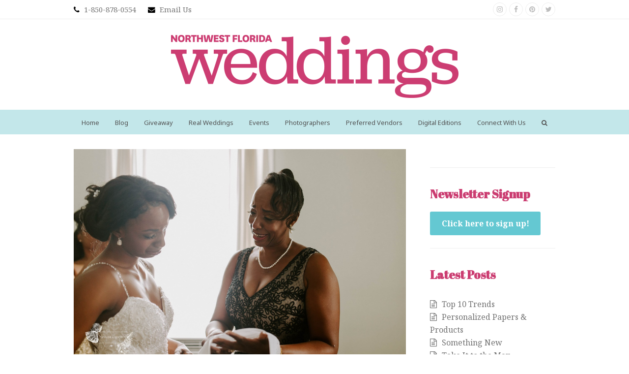

--- FILE ---
content_type: text/html; charset=UTF-8
request_url: https://northwestfloridaweddings.net/tag/florida-weddings/
body_size: 19428
content:
<!doctype html>
<html lang="en-US" itemscope itemtype="https://schema.org/WebPage" class="wpex-color-scheme-default">
<head>
<meta charset="UTF-8">
<link rel="profile" href="http://gmpg.org/xfn/11">
<!-- Google Analytics Universal --><script>window.ga=window.ga||function(){(ga.q=ga.q||[]).push(arguments)};ga.l=+new Date;ga('create', 'UA-78207630-1', 'auto');ga('send', 'pageview');ga('set', 'anonymizeIp', true);</script><script async src='https://www.google-analytics.com/analytics.js'></script><meta name='robots' content='index, follow, max-image-preview:large, max-snippet:-1, max-video-preview:-1' />
<meta name="generator" content="Total WordPress Theme v5.4.5">
<meta name="viewport" content="width=device-width, initial-scale=1">

	<!-- This site is optimized with the Yoast SEO Premium plugin v22.9 (Yoast SEO v22.9) - https://yoast.com/wordpress/plugins/seo/ -->
	<title>florida weddings Archives - Northwest Florida Weddings Magazine</title>
	<link rel="canonical" href="https://northwestfloridaweddings.net/tag/florida-weddings/" />
	<meta property="og:locale" content="en_US" />
	<meta property="og:type" content="article" />
	<meta property="og:title" content="florida weddings Archives" />
	<meta property="og:url" content="https://northwestfloridaweddings.net/tag/florida-weddings/" />
	<meta property="og:site_name" content="Northwest Florida Weddings Magazine" />
	<meta name="twitter:card" content="summary_large_image" />
	<meta name="twitter:site" content="@nwflweddings" />
	<script type="application/ld+json" class="yoast-schema-graph">{"@context":"https://schema.org","@graph":[{"@type":"CollectionPage","@id":"https://northwestfloridaweddings.net/tag/florida-weddings/","url":"https://northwestfloridaweddings.net/tag/florida-weddings/","name":"florida weddings Archives - Northwest Florida Weddings Magazine","isPartOf":{"@id":"https://northwestfloridaweddings.net/#website"},"primaryImageOfPage":{"@id":"https://northwestfloridaweddings.net/tag/florida-weddings/#primaryimage"},"image":{"@id":"https://northwestfloridaweddings.net/tag/florida-weddings/#primaryimage"},"thumbnailUrl":"https://northwestfloridaweddings.net/wp-content/uploads/2022/01/ijanae_julius_old_christ_church_palafox_wharf_pensacola_wedding_photos_preceremony-266.jpg","breadcrumb":{"@id":"https://northwestfloridaweddings.net/tag/florida-weddings/#breadcrumb"},"inLanguage":"en-US"},{"@type":"ImageObject","inLanguage":"en-US","@id":"https://northwestfloridaweddings.net/tag/florida-weddings/#primaryimage","url":"https://northwestfloridaweddings.net/wp-content/uploads/2022/01/ijanae_julius_old_christ_church_palafox_wharf_pensacola_wedding_photos_preceremony-266.jpg","contentUrl":"https://northwestfloridaweddings.net/wp-content/uploads/2022/01/ijanae_julius_old_christ_church_palafox_wharf_pensacola_wedding_photos_preceremony-266.jpg","width":1600,"height":1067},{"@type":"BreadcrumbList","@id":"https://northwestfloridaweddings.net/tag/florida-weddings/#breadcrumb","itemListElement":[{"@type":"ListItem","position":1,"name":"Home","item":"https://northwestfloridaweddings.net/"},{"@type":"ListItem","position":2,"name":"florida weddings"}]},{"@type":"WebSite","@id":"https://northwestfloridaweddings.net/#website","url":"https://northwestfloridaweddings.net/","name":"Northwest Florida Weddings Magazine","description":"Your source for all things weddings along the Emerald Coast of Florida","publisher":{"@id":"https://northwestfloridaweddings.net/#organization"},"potentialAction":[{"@type":"SearchAction","target":{"@type":"EntryPoint","urlTemplate":"https://northwestfloridaweddings.net/?s={search_term_string}"},"query-input":"required name=search_term_string"}],"inLanguage":"en-US"},{"@type":"Organization","@id":"https://northwestfloridaweddings.net/#organization","name":"Northwest Florida Weddings Magazine","url":"https://northwestfloridaweddings.net/","logo":{"@type":"ImageObject","inLanguage":"en-US","@id":"https://northwestfloridaweddings.net/#/schema/logo/image/","url":"https://northwestfloridaweddings.net/wp-content/uploads/2022/08/nwflw-logo-600x146-pink.png","contentUrl":"https://northwestfloridaweddings.net/wp-content/uploads/2022/08/nwflw-logo-600x146-pink.png","width":600,"height":146,"caption":"Northwest Florida Weddings Magazine"},"image":{"@id":"https://northwestfloridaweddings.net/#/schema/logo/image/"},"sameAs":["https://www.facebook.com/NorthwestFloridaWeddings","https://x.com/nwflweddings","https://instagram.com/northwestflweddings/"]}]}</script>
	<!-- / Yoast SEO Premium plugin. -->


<link rel='dns-prefetch' href='//cdn.broadstreetads.com' />
<link rel='dns-prefetch' href='//fonts.googleapis.com' />
<link rel="alternate" type="application/rss+xml" title="Northwest Florida Weddings Magazine &raquo; Feed" href="https://northwestfloridaweddings.net/feed/" />
<link rel="alternate" type="application/rss+xml" title="Northwest Florida Weddings Magazine &raquo; Comments Feed" href="https://northwestfloridaweddings.net/comments/feed/" />
<link rel="alternate" type="application/rss+xml" title="Northwest Florida Weddings Magazine &raquo; florida weddings Tag Feed" href="https://northwestfloridaweddings.net/tag/florida-weddings/feed/" />
		<!-- This site uses the Google Analytics by MonsterInsights plugin v9.11.1 - Using Analytics tracking - https://www.monsterinsights.com/ -->
							<script src="//www.googletagmanager.com/gtag/js?id=G-TBDW3EER37"  data-cfasync="false" data-wpfc-render="false" async></script>
			<script data-cfasync="false" data-wpfc-render="false">
				var mi_version = '9.11.1';
				var mi_track_user = true;
				var mi_no_track_reason = '';
								var MonsterInsightsDefaultLocations = {"page_location":"https:\/\/northwestfloridaweddings.net\/tag\/florida-weddings\/"};
								if ( typeof MonsterInsightsPrivacyGuardFilter === 'function' ) {
					var MonsterInsightsLocations = (typeof MonsterInsightsExcludeQuery === 'object') ? MonsterInsightsPrivacyGuardFilter( MonsterInsightsExcludeQuery ) : MonsterInsightsPrivacyGuardFilter( MonsterInsightsDefaultLocations );
				} else {
					var MonsterInsightsLocations = (typeof MonsterInsightsExcludeQuery === 'object') ? MonsterInsightsExcludeQuery : MonsterInsightsDefaultLocations;
				}

								var disableStrs = [
										'ga-disable-G-TBDW3EER37',
									];

				/* Function to detect opted out users */
				function __gtagTrackerIsOptedOut() {
					for (var index = 0; index < disableStrs.length; index++) {
						if (document.cookie.indexOf(disableStrs[index] + '=true') > -1) {
							return true;
						}
					}

					return false;
				}

				/* Disable tracking if the opt-out cookie exists. */
				if (__gtagTrackerIsOptedOut()) {
					for (var index = 0; index < disableStrs.length; index++) {
						window[disableStrs[index]] = true;
					}
				}

				/* Opt-out function */
				function __gtagTrackerOptout() {
					for (var index = 0; index < disableStrs.length; index++) {
						document.cookie = disableStrs[index] + '=true; expires=Thu, 31 Dec 2099 23:59:59 UTC; path=/';
						window[disableStrs[index]] = true;
					}
				}

				if ('undefined' === typeof gaOptout) {
					function gaOptout() {
						__gtagTrackerOptout();
					}
				}
								window.dataLayer = window.dataLayer || [];

				window.MonsterInsightsDualTracker = {
					helpers: {},
					trackers: {},
				};
				if (mi_track_user) {
					function __gtagDataLayer() {
						dataLayer.push(arguments);
					}

					function __gtagTracker(type, name, parameters) {
						if (!parameters) {
							parameters = {};
						}

						if (parameters.send_to) {
							__gtagDataLayer.apply(null, arguments);
							return;
						}

						if (type === 'event') {
														parameters.send_to = monsterinsights_frontend.v4_id;
							var hookName = name;
							if (typeof parameters['event_category'] !== 'undefined') {
								hookName = parameters['event_category'] + ':' + name;
							}

							if (typeof MonsterInsightsDualTracker.trackers[hookName] !== 'undefined') {
								MonsterInsightsDualTracker.trackers[hookName](parameters);
							} else {
								__gtagDataLayer('event', name, parameters);
							}
							
						} else {
							__gtagDataLayer.apply(null, arguments);
						}
					}

					__gtagTracker('js', new Date());
					__gtagTracker('set', {
						'developer_id.dZGIzZG': true,
											});
					if ( MonsterInsightsLocations.page_location ) {
						__gtagTracker('set', MonsterInsightsLocations);
					}
										__gtagTracker('config', 'G-TBDW3EER37', {"forceSSL":"true","link_attribution":"true"} );
										window.gtag = __gtagTracker;										(function () {
						/* https://developers.google.com/analytics/devguides/collection/analyticsjs/ */
						/* ga and __gaTracker compatibility shim. */
						var noopfn = function () {
							return null;
						};
						var newtracker = function () {
							return new Tracker();
						};
						var Tracker = function () {
							return null;
						};
						var p = Tracker.prototype;
						p.get = noopfn;
						p.set = noopfn;
						p.send = function () {
							var args = Array.prototype.slice.call(arguments);
							args.unshift('send');
							__gaTracker.apply(null, args);
						};
						var __gaTracker = function () {
							var len = arguments.length;
							if (len === 0) {
								return;
							}
							var f = arguments[len - 1];
							if (typeof f !== 'object' || f === null || typeof f.hitCallback !== 'function') {
								if ('send' === arguments[0]) {
									var hitConverted, hitObject = false, action;
									if ('event' === arguments[1]) {
										if ('undefined' !== typeof arguments[3]) {
											hitObject = {
												'eventAction': arguments[3],
												'eventCategory': arguments[2],
												'eventLabel': arguments[4],
												'value': arguments[5] ? arguments[5] : 1,
											}
										}
									}
									if ('pageview' === arguments[1]) {
										if ('undefined' !== typeof arguments[2]) {
											hitObject = {
												'eventAction': 'page_view',
												'page_path': arguments[2],
											}
										}
									}
									if (typeof arguments[2] === 'object') {
										hitObject = arguments[2];
									}
									if (typeof arguments[5] === 'object') {
										Object.assign(hitObject, arguments[5]);
									}
									if ('undefined' !== typeof arguments[1].hitType) {
										hitObject = arguments[1];
										if ('pageview' === hitObject.hitType) {
											hitObject.eventAction = 'page_view';
										}
									}
									if (hitObject) {
										action = 'timing' === arguments[1].hitType ? 'timing_complete' : hitObject.eventAction;
										hitConverted = mapArgs(hitObject);
										__gtagTracker('event', action, hitConverted);
									}
								}
								return;
							}

							function mapArgs(args) {
								var arg, hit = {};
								var gaMap = {
									'eventCategory': 'event_category',
									'eventAction': 'event_action',
									'eventLabel': 'event_label',
									'eventValue': 'event_value',
									'nonInteraction': 'non_interaction',
									'timingCategory': 'event_category',
									'timingVar': 'name',
									'timingValue': 'value',
									'timingLabel': 'event_label',
									'page': 'page_path',
									'location': 'page_location',
									'title': 'page_title',
									'referrer' : 'page_referrer',
								};
								for (arg in args) {
																		if (!(!args.hasOwnProperty(arg) || !gaMap.hasOwnProperty(arg))) {
										hit[gaMap[arg]] = args[arg];
									} else {
										hit[arg] = args[arg];
									}
								}
								return hit;
							}

							try {
								f.hitCallback();
							} catch (ex) {
							}
						};
						__gaTracker.create = newtracker;
						__gaTracker.getByName = newtracker;
						__gaTracker.getAll = function () {
							return [];
						};
						__gaTracker.remove = noopfn;
						__gaTracker.loaded = true;
						window['__gaTracker'] = __gaTracker;
					})();
									} else {
										console.log("");
					(function () {
						function __gtagTracker() {
							return null;
						}

						window['__gtagTracker'] = __gtagTracker;
						window['gtag'] = __gtagTracker;
					})();
									}
			</script>
							<!-- / Google Analytics by MonsterInsights -->
		<!-- northwestfloridaweddings.net is managing ads with Advanced Ads 1.52.3 --><script id="stagi-ready">
			window.advanced_ads_ready=function(e,a){a=a||"complete";var d=function(e){return"interactive"===a?"loading"!==e:"complete"===e};d(document.readyState)?e():document.addEventListener("readystatechange",(function(a){d(a.target.readyState)&&e()}),{once:"interactive"===a})},window.advanced_ads_ready_queue=window.advanced_ads_ready_queue||[];		</script>
				<script>
			document.addEventListener( 'aagam_empty_slot', function ( ev ) {
				const div = document.getElementById( ev.detail );
				if ( ! div ) {
					return;
				}
				const prefix = 'stagi-', wrapper = div.closest( '[id^="' + prefix + '"]' );
				if ( ! wrapper ) {
					return;
				}
				if ( wrapper.classList.contains( prefix + 'sticky' ) || wrapper.classList.contains( prefix + 'layer' ) ) {
					return;
				}
				wrapper.style.display = 'none';
			} );
		</script>
		<link rel='stylesheet' id='js_composer_front-css' href='https://northwestfloridaweddings.net/wp-content/plugins/js_composer/assets/css/js_composer.min.css?ver=6.9.0' media='all' />
<link rel='stylesheet' id='sbi_styles-css' href='https://northwestfloridaweddings.net/wp-content/plugins/instagram-feed/css/sbi-styles.min.css?ver=6.8.0' media='all' />
<style id='classic-theme-styles-inline-css'>
/*! This file is auto-generated */
.wp-block-button__link{color:#fff;background-color:#32373c;border-radius:9999px;box-shadow:none;text-decoration:none;padding:calc(.667em + 2px) calc(1.333em + 2px);font-size:1.125em}.wp-block-file__button{background:#32373c;color:#fff;text-decoration:none}
</style>
<link rel='stylesheet' id='wpex-google-font-noto-serif-css' href='//fonts.googleapis.com/css2?family=Noto+Serif:ital,wght@0,100;0,200;0,300;0,400;0,500;0,600;0,700;0,800;0,900;1,100;1,200;1,300;1,400;1,500;1,600;1,700;1,800;1,900&#038;display=swap&#038;subset=latin' media='all' />
<link rel='stylesheet' id='wpex-google-font-noto-sans-css' href='//fonts.googleapis.com/css2?family=Noto+Sans:ital,wght@0,100;0,200;0,300;0,400;0,500;0,600;0,700;0,800;0,900;1,100;1,200;1,300;1,400;1,500;1,600;1,700;1,800;1,900&#038;display=swap&#038;subset=latin' media='all' />
<link rel='stylesheet' id='wpex-google-font-open-sans-css' href='//fonts.googleapis.com/css2?family=Open+Sans:ital,wght@0,100;0,200;0,300;0,400;0,500;0,600;0,700;0,800;0,900;1,100;1,200;1,300;1,400;1,500;1,600;1,700;1,800;1,900&#038;display=swap&#038;subset=latin' media='all' />
<link rel='stylesheet' id='wpex-google-font-abril-fatface-css' href='//fonts.googleapis.com/css2?family=Abril+Fatface:ital,wght@0,100;0,200;0,300;0,400;0,500;0,600;0,700;0,800;0,900;1,100;1,200;1,300;1,400;1,500;1,600;1,700;1,800;1,900&#038;display=swap&#038;subset=latin' media='all' />
<link rel='stylesheet' id='wpex-google-font-archivo-narrow-css' href='//fonts.googleapis.com/css2?family=Archivo+Narrow:ital,wght@0,100;0,200;0,300;0,400;0,500;0,600;0,700;0,800;0,900;1,100;1,200;1,300;1,400;1,500;1,600;1,700;1,800;1,900&#038;display=swap&#038;subset=latin' media='all' />
<link rel='stylesheet' id='wpex-style-css' href='https://northwestfloridaweddings.net/wp-content/themes/Total/style.css?ver=5.4.5' media='all' />
<link rel='stylesheet' id='wpex-mobile-menu-breakpoint-max-css' href='https://northwestfloridaweddings.net/wp-content/themes/Total/assets/css/wpex-mobile-menu-breakpoint-max.css?ver=5.4.5' media='only screen and (max-width:959px)' />
<link rel='stylesheet' id='wpex-mobile-menu-breakpoint-min-css' href='https://northwestfloridaweddings.net/wp-content/themes/Total/assets/css/wpex-mobile-menu-breakpoint-min.css?ver=5.4.5' media='only screen and (min-width:960px)' />
<link rel='stylesheet' id='wpex-wpbakery-css' href='https://northwestfloridaweddings.net/wp-content/themes/Total/assets/css/wpex-wpbakery.css?ver=5.4.5' media='all' />
<link rel='stylesheet' id='ticons-css' href='https://northwestfloridaweddings.net/wp-content/themes/Total/assets/lib/ticons/css/ticons.min.css?ver=5.4.5' media='all' />
<link rel='stylesheet' id='vcex-shortcodes-css' href='https://northwestfloridaweddings.net/wp-content/themes/Total/assets/css/vcex-shortcodes.css?ver=5.4.5' media='all' />
<link rel='stylesheet' id='fancybox-css' href='https://northwestfloridaweddings.net/wp-content/themes/Total/assets/lib/fancybox/jquery.fancybox.min.css?ver=3.5.7' media='all' />
<script src="https://northwestfloridaweddings.net/wp-content/plugins/google-analytics-for-wordpress/assets/js/frontend-gtag.min.js?ver=9.11.1" id="monsterinsights-frontend-script-js" async data-wp-strategy="async"></script>
<script data-cfasync="false" data-wpfc-render="false" id='monsterinsights-frontend-script-js-extra'>var monsterinsights_frontend = {"js_events_tracking":"true","download_extensions":"doc,pdf,ppt,zip,xls,docx,pptx,xlsx","inbound_paths":"[{\"path\":\"\\\/go\\\/\",\"label\":\"affiliate\"},{\"path\":\"\\\/recommend\\\/\",\"label\":\"affiliate\"}]","home_url":"https:\/\/northwestfloridaweddings.net","hash_tracking":"false","v4_id":"G-TBDW3EER37"};</script>
<script async data-cfasync='false' src="//cdn.broadstreetads.com/init-2.min.js?v=1.51.9&amp;ver=6.5.7" id="broadstreet-init-js"></script>
<script src="https://northwestfloridaweddings.net/wp-includes/js/jquery/jquery.min.js?ver=3.7.1" id="jquery-core-js"></script>
<script src="https://northwestfloridaweddings.net/wp-includes/js/jquery/jquery-migrate.min.js?ver=3.4.1" id="jquery-migrate-js"></script>
<link rel="https://api.w.org/" href="https://northwestfloridaweddings.net/wp-json/" /><link rel="alternate" type="application/json" href="https://northwestfloridaweddings.net/wp-json/wp/v2/tags/30" /><link rel="EditURI" type="application/rsd+xml" title="RSD" href="https://northwestfloridaweddings.net/xmlrpc.php?rsd" />
<link rel="preload" href="https://northwestfloridaweddings.net/wp-content/themes/Total/assets/lib/ticons/fonts/ticons.woff2" type="font/woff2" as="font" crossorigin><noscript><style>body:not(.content-full-screen) .wpex-vc-row-stretched[data-vc-full-width-init="false"]{visibility:visible;}</style></noscript><script>function setREVStartSize(e){
			//window.requestAnimationFrame(function() {
				window.RSIW = window.RSIW===undefined ? window.innerWidth : window.RSIW;
				window.RSIH = window.RSIH===undefined ? window.innerHeight : window.RSIH;
				try {
					var pw = document.getElementById(e.c).parentNode.offsetWidth,
						newh;
					pw = pw===0 || isNaN(pw) || (e.l=="fullwidth" || e.layout=="fullwidth") ? window.RSIW : pw;
					e.tabw = e.tabw===undefined ? 0 : parseInt(e.tabw);
					e.thumbw = e.thumbw===undefined ? 0 : parseInt(e.thumbw);
					e.tabh = e.tabh===undefined ? 0 : parseInt(e.tabh);
					e.thumbh = e.thumbh===undefined ? 0 : parseInt(e.thumbh);
					e.tabhide = e.tabhide===undefined ? 0 : parseInt(e.tabhide);
					e.thumbhide = e.thumbhide===undefined ? 0 : parseInt(e.thumbhide);
					e.mh = e.mh===undefined || e.mh=="" || e.mh==="auto" ? 0 : parseInt(e.mh,0);
					if(e.layout==="fullscreen" || e.l==="fullscreen")
						newh = Math.max(e.mh,window.RSIH);
					else{
						e.gw = Array.isArray(e.gw) ? e.gw : [e.gw];
						for (var i in e.rl) if (e.gw[i]===undefined || e.gw[i]===0) e.gw[i] = e.gw[i-1];
						e.gh = e.el===undefined || e.el==="" || (Array.isArray(e.el) && e.el.length==0)? e.gh : e.el;
						e.gh = Array.isArray(e.gh) ? e.gh : [e.gh];
						for (var i in e.rl) if (e.gh[i]===undefined || e.gh[i]===0) e.gh[i] = e.gh[i-1];
											
						var nl = new Array(e.rl.length),
							ix = 0,
							sl;
						e.tabw = e.tabhide>=pw ? 0 : e.tabw;
						e.thumbw = e.thumbhide>=pw ? 0 : e.thumbw;
						e.tabh = e.tabhide>=pw ? 0 : e.tabh;
						e.thumbh = e.thumbhide>=pw ? 0 : e.thumbh;
						for (var i in e.rl) nl[i] = e.rl[i]<window.RSIW ? 0 : e.rl[i];
						sl = nl[0];
						for (var i in nl) if (sl>nl[i] && nl[i]>0) { sl = nl[i]; ix=i;}
						var m = pw>(e.gw[ix]+e.tabw+e.thumbw) ? 1 : (pw-(e.tabw+e.thumbw)) / (e.gw[ix]);
						newh =  (e.gh[ix] * m) + (e.tabh + e.thumbh);
					}
					var el = document.getElementById(e.c);
					if (el!==null && el) el.style.height = newh+"px";
					el = document.getElementById(e.c+"_wrapper");
					if (el!==null && el) {
						el.style.height = newh+"px";
						el.style.display = "block";
					}
				} catch(e){
					console.log("Failure at Presize of Slider:" + e)
				}
			//});
		  };</script>
		<style id="wp-custom-css">
			.wpb_column{margin-bottom:0px}broadstreet-zone-container{display:block;width:300px}		</style>
		<noscript><style> .wpb_animate_when_almost_visible { opacity: 1; }</style></noscript><style data-type="wpex-css" id="wpex-css">/*TYPOGRAPHY*/body{font-family:"Noto Serif";font-weight:400;font-size:16px;color:#727272}.main-navigation .dropdown-menu .link-inner{font-family:"Noto Sans",sans-serif;font-weight:400;font-style:normal;font-size:13px}.blog-entry-title.entry-title,.blog-entry-title.entry-title a,.blog-entry-title.entry-title a:hover{font-family:"Abril Fatface";font-weight:400;color:#64c8d2}.blog-entry .meta{font-family:"Archivo Narrow";color:#878787}.blog-entry-excerpt{font-family:"Noto Serif";color:#919191}body.single-post .single-post-title{font-family:"Abril Fatface";font-weight:400;font-size:36px;color:#64c8d2}.single-post .meta{font-family:"Archivo Narrow";color:#878787}#sidebar{font-family:"Noto Serif"}.sidebar-box .widget-title{font-family:"Abril Fatface";font-weight:400}h1,.wpex-h1{font-family:"Abril Fatface";font-weight:400;font-size:28px;color:#cb3d71}h2,.wpex-h2{font-family:"Abril Fatface";font-size:24px;color:#cb3d71}h3,.wpex-h3{color:#cb3d71}.single-blog-content,.vcex-post-content-c,.wpb_text_column,body.no-composer .single-content,.woocommerce-Tabs-panel--description{font-family:"Noto Serif"}#copyright{font-size:13px}#footer-bottom-menu{font-size:13px}/*CUSTOMIZER STYLING*/:root{--wpex-accent:#64c8d2;--wpex-accent-alt:#64c8d2;--wpex-text-1:#64c8d2;--wpex-link-color:#64c8d2;--wpex-hover-heading-link-color:#64c8d2;--wpex-pagination-border-color:#64c8d2;--wpex-main-nav-height:50px;--wpex-main-nav-line-height:50px}.page-header-disabled:not(.has-overlay-header):not(.no-header-margin) #content-wrap{padding-top:30px}#top-bar{--wpex-hover-link-color:#64c8d2;padding-top:5px;padding-bottom:5px}#top-bar-social a.wpex-social-btn-no-style:hover{color:#f438af}.header-padding{padding-top:22px;padding-bottom:16px}#site-navigation-wrap{--wpex-main-nav-bg:#c3e7ea;--wpex-main-nav-link-color:#515151;--wpex-hover-main-nav-link-color:#515151;--wpex-active-main-nav-link-color:#515151;--wpex-hover-main-nav-link-color:#515151;--wpex-active-main-nav-link-color:#ffffff;--wpex-main-nav-link-bg:#c3e7ea;--wpex-hover-main-nav-link-bg:#c3e7ea;--wpex-active-main-nav-link-bg:#c3e7ea;--wpex-hover-main-nav-link-bg:#ffffff;--wpex-active-main-nav-link-bg:#64c8d2}#footer-callout-wrap{background-color:#c3e7ea}#footer{color:#afafaf;--wpex-heading-color:#afafaf;--wpex-text-2:#afafaf;--wpex-hover-link-color:#64c8d2}.vc_column-inner{margin-bottom:40px}@media only screen and (max-width:767px){#site-logo .logo-img{max-width:225px}}</style></head>

<body class="archive tag tag-florida-weddings tag-30 wp-custom-logo wp-embed-responsive wpex-theme wpex-responsive full-width-main-layout no-composer wpex-live-site wpex-has-primary-bottom-spacing site-full-width content-right-sidebar has-sidebar has-topbar sidebar-widget-icons hasnt-overlay-header page-header-disabled wpex-mobile-toggle-menu-icon_buttons has-mobile-menu wpex-no-js wpb-js-composer js-comp-ver-6.9.0 vc_responsive aa-prefix-stagi-">

	
	
	
<a href="#content" class="skip-to-content">skip to Main Content</a><span data-ls_id="#site_top"></span>
	<div id="outer-wrap">

		
		<div id="wrap" class="wpex-clr">

			

	
		<div id="top-bar-wrap" class="wpex-border-b wpex-border-main wpex-border-solid wpex-text-sm">

			<div id="top-bar" class="container wpex-relative wpex-py-15 wpex-md-flex wpex-justify-between wpex-items-center wpex-text-center wpex-md-text-initial">
	<div id="top-bar-content" class="has-content top-bar-left wpex-clr"><span class="ticon ticon-phone" style="color:#000;margin-right:5px;"></span> 1-850-878-0554 <span class="ticon ticon-envelope" style="color:#000;margin-left:20px;margin-right:5px;"></span> <a href="mailto:info@rowlandpublishing.com?Subject=Weddings%20Website%20Inquiry" target="_top">Email Us</a></div>


<div id="top-bar-social" class="top-bar-right wpex-mt-10 wpex-md-mt-0 social-style-minimal-round"><ul id="top-bar-social-list" class="wpex-inline-block wpex-list-none wpex-align-bottom wpex-m-0 wpex-last-mr-0"><li class="wpex-inline-block wpex-mr-5"><a href="https://instagram.com/northwestflweddings/" title="Instagram" target="_blank" class="wpex-instagram wpex-social-btn wpex-social-btn-minimal wpex-social-color-hover wpex-round" rel="noopener noreferrer"><span class="ticon ticon-instagram" aria-hidden="true"></span><span class="screen-reader-text">Instagram</span></a></li><li class="wpex-inline-block wpex-mr-5"><a href="https://www.facebook.com/NorthwestFloridaWeddings" title="Facebook" target="_blank" class="wpex-facebook wpex-social-btn wpex-social-btn-minimal wpex-social-color-hover wpex-round" rel="noopener noreferrer"><span class="ticon ticon-facebook" aria-hidden="true"></span><span class="screen-reader-text">Facebook</span></a></li><li class="wpex-inline-block wpex-mr-5"><a href="https://www.pinterest.com/nwflweddings/" title="Pinterest" target="_blank" class="wpex-pinterest wpex-social-btn wpex-social-btn-minimal wpex-social-color-hover wpex-round" rel="noopener noreferrer"><span class="ticon ticon-pinterest" aria-hidden="true"></span><span class="screen-reader-text">Pinterest</span></a></li><li class="wpex-inline-block wpex-mr-5"><a href="https://twitter.com/nwflweddings" title="Twitter" target="_blank" class="wpex-twitter wpex-social-btn wpex-social-btn-minimal wpex-social-color-hover wpex-round" rel="noopener noreferrer"><span class="ticon ticon-twitter" aria-hidden="true"></span><span class="screen-reader-text">Twitter</span></a></li></ul></div></div>

		</div>

	



	<header id="site-header" class="header-three dyn-styles wpex-relative wpex-clr" itemscope="itemscope" itemtype="https://schema.org/WPHeader">

		
		<div id="site-header-inner" class="header-three-inner header-padding container wpex-relative wpex-h-100 wpex-py-30 wpex-clr">
<div id="site-logo" class="site-branding header-three-logo logo-padding wpex-table">
	<div id="site-logo-inner" class="wpex-table-cell wpex-align-middle wpex-clr"><a id="site-logo-link" href="https://northwestfloridaweddings.net/" rel="home" class="main-logo"><img src="https://northwestfloridaweddings.net/wp-content/uploads/2022/08/nwflw-logo-600x146-pink.png" alt="Northwest Florida Weddings Magazine" class="logo-img" width="600" height="146" data-no-retina data-skip-lazy></a></div>

</div>
<div id="mobile-menu" class="wpex-mobile-menu-toggle show-at-mm-breakpoint wpex-flex wpex-items-center wpex-absolute wpex-top-50 -wpex-translate-y-50 wpex-right-0">
	<div class="wpex-inline-flex wpex-items-center">
						<a href="#" class="mobile-menu-toggle" role="button" aria-label="Toggle mobile menu" aria-expanded="false"><span class="mobile-menu-toggle__icon wpex-flex"><span class="wpex-hamburger-icon wpex-hamburger-icon--inactive wpex-hamburger-icon--animate" aria-hidden="true"><span></span></span></span></a>			</div>
</div></div>

		
	
	<div id="site-navigation-wrap" class="navbar-style-three navbar-fixed-line-height fixed-nav no-outline wpex-stretch-items hide-at-mm-breakpoint wpex-clr">

		<nav id="site-navigation" class="navigation main-navigation main-navigation-three container wpex-relative wpex-clr" itemscope="itemscope" itemtype="https://schema.org/SiteNavigationElement" aria-label="Main menu">

			
				<ul id="menu-nwflw-main-menu" class="dropdown-menu main-navigation-ul sf-menu"><li id="menu-item-25" class="menu-item menu-item-type-post_type menu-item-object-page menu-item-home menu-item-25"><a href="https://northwestfloridaweddings.net/"><span class="link-inner">Home</span></a></li>
<li id="menu-item-305" class="menu-item menu-item-type-post_type menu-item-object-page current_page_parent menu-item-has-children dropdown menu-item-305"><a href="https://northwestfloridaweddings.net/weddings-blog/"><span class="link-inner">Blog</span></a>
<ul class="sub-menu">
	<li id="menu-item-6851" class="menu-item menu-item-type-taxonomy menu-item-object-category menu-item-6851"><a href="https://northwestfloridaweddings.net/category/beauty/"><span class="link-inner">Beauty</span></a></li>
	<li id="menu-item-6852" class="menu-item menu-item-type-taxonomy menu-item-object-category menu-item-6852"><a href="https://northwestfloridaweddings.net/category/decor/"><span class="link-inner">Decor</span></a></li>
	<li id="menu-item-6853" class="menu-item menu-item-type-taxonomy menu-item-object-category menu-item-6853"><a href="https://northwestfloridaweddings.net/category/dresses/"><span class="link-inner">Dresses</span></a></li>
	<li id="menu-item-6854" class="menu-item menu-item-type-taxonomy menu-item-object-category menu-item-6854"><a href="https://northwestfloridaweddings.net/category/flowers/"><span class="link-inner">Flowers</span></a></li>
	<li id="menu-item-6855" class="menu-item menu-item-type-taxonomy menu-item-object-category menu-item-6855"><a href="https://northwestfloridaweddings.net/category/food/"><span class="link-inner">Food</span></a></li>
	<li id="menu-item-6856" class="menu-item menu-item-type-taxonomy menu-item-object-category menu-item-6856"><a href="https://northwestfloridaweddings.net/category/inspiration/"><span class="link-inner">Inspiration</span></a></li>
	<li id="menu-item-6857" class="menu-item menu-item-type-taxonomy menu-item-object-category menu-item-6857"><a href="https://northwestfloridaweddings.net/category/venues/"><span class="link-inner">Venues</span></a></li>
</ul>
</li>
<li id="menu-item-8121" class="menu-item menu-item-type-post_type menu-item-object-page menu-item-8121"><a href="https://northwestfloridaweddings.net/ultimate-hilton-getaway/"><span class="link-inner">Giveaway</span></a></li>
<li id="menu-item-2297" class="menu-item menu-item-type-taxonomy menu-item-object-category menu-item-has-children dropdown menu-item-2297"><a href="https://northwestfloridaweddings.net/category/real-weddings/"><span class="link-inner">Real Weddings</span></a>
<ul class="sub-menu">
	<li id="menu-item-5116" class="menu-item menu-item-type-post_type menu-item-object-page menu-item-5116"><a href="https://northwestfloridaweddings.net/submit-your-wedding/"><span class="link-inner">Submit Your Wedding</span></a></li>
</ul>
</li>
<li id="menu-item-475" class="menu-item menu-item-type-post_type menu-item-object-page menu-item-475"><a href="https://northwestfloridaweddings.net/events/"><span class="link-inner">Events</span></a></li>
<li id="menu-item-331" class="menu-item menu-item-type-post_type menu-item-object-page menu-item-331"><a href="https://northwestfloridaweddings.net/photographers/"><span class="link-inner">Photographers</span></a></li>
<li id="menu-item-21" class="menu-item menu-item-type-post_type menu-item-object-page menu-item-21"><a href="https://northwestfloridaweddings.net/resource-guide-2/"><span class="link-inner">Preferred Vendors</span></a></li>
<li id="menu-item-56" class="menu-item menu-item-type-post_type menu-item-object-page menu-item-56"><a href="https://northwestfloridaweddings.net/digital-editions/"><span class="link-inner">Digital Editions</span></a></li>
<li id="menu-item-4361" class="menu-item menu-item-type-post_type menu-item-object-page menu-item-has-children dropdown menu-item-4361"><a href="https://northwestfloridaweddings.net/connect-with-us/"><span class="link-inner">Connect With Us</span></a>
<ul class="sub-menu">
	<li id="menu-item-6834" class="menu-item menu-item-type-post_type menu-item-object-page menu-item-6834"><a href="https://northwestfloridaweddings.net/connect-with-us/sales-inquiries/"><span class="link-inner">Sales Inquiries</span></a></li>
	<li id="menu-item-8276" class="menu-item menu-item-type-custom menu-item-object-custom menu-item-8276"><a href="https://palmbeachmedia.com/products/northwest-florida-weddings-magazine-2026/"><span class="link-inner">Purchase Current Issue</span></a></li>
</ul>
</li>
<li class="search-toggle-li menu-item wpex-menu-extra no-icon-margin"><a href="#" class="site-search-toggle search-dropdown-toggle" role="button" aria-expanded="false" aria-controls="searchform-dropdown" aria-label="Search"><span class="link-inner"><span class="wpex-menu-search-text">Search</span><span class="wpex-menu-search-icon ticon ticon-search" aria-hidden="true"></span></span></a>
<div id="searchform-dropdown" data-placeholder="Search" data-disable-autocomplete="true" class="header-searchform-wrap header-drop-widget header-drop-widget--colored-top-border wpex-invisible wpex-opacity-0 wpex-absolute wpex-transition-all wpex-duration-200 wpex-translate-Z-0 wpex-text-initial wpex-z-10000 wpex-top-100 wpex-right-0 wpex-surface-1 wpex-text-2 wpex-p-15">
	
<form method="get" class="searchform" action="https://northwestfloridaweddings.net/">
	<label>
		<span class="screen-reader-text">Search</span>
		<input type="search" class="field" name="s" placeholder="Search" />
	</label>
			<button type="submit" class="searchform-submit"><span class="ticon ticon-search" aria-hidden="true"></span><span class="screen-reader-text">Submit</span></button>
</form></div></li></ul>
			
		</nav>

	</div>

	

	</header>



			
			<main id="main" class="site-main wpex-clr">

				
	<div id="content-wrap" class="container wpex-clr">

		
		<div id="primary" class="content-area wpex-clr">

			
			<div id="content" class="site-content wpex-clr">

				
				
<div id="blog-entries" class="entries wpex-clr">
<article id="post-5798" class="blog-entry large-image-entry-style wpex-relative wpex-clr post-5798 post type-post status-publish format-standard has-post-thumbnail hentry category-inspiration tag-bridal-ideas tag-florida-bride tag-florida-weddings tag-northwest-florida tag-wedding-planning entry has-media">

	
		<div class="blog-entry-inner entry-inner wpex-last-mb-0 wpex-clr">
	<div class="blog-entry-media entry-media wpex-mb-20 overlay-parent overlay-parent-title-date-hover overlay-h wpex-overflow-hidden overlay-ms wpex-image-hover opacity">

	<a href="https://northwestfloridaweddings.net/a-style-guide-for-mothers-of-the-bride-and-groom/" title="A Style Guide for Mothers of the Bride and Groom" class="blog-entry-media-link">
		<img width="1600" height="1067" src="https://northwestfloridaweddings.net/wp-content/uploads/2022/01/ijanae_julius_old_christ_church_palafox_wharf_pensacola_wedding_photos_preceremony-266.jpg" class="blog-entry-media-img wpex-align-middle" alt="" loading="lazy" decoding="async" srcset="https://northwestfloridaweddings.net/wp-content/uploads/2022/01/ijanae_julius_old_christ_church_palafox_wharf_pensacola_wedding_photos_preceremony-266.jpg 1600w, https://northwestfloridaweddings.net/wp-content/uploads/2022/01/ijanae_julius_old_christ_church_palafox_wharf_pensacola_wedding_photos_preceremony-266-300x200.jpg 300w, https://northwestfloridaweddings.net/wp-content/uploads/2022/01/ijanae_julius_old_christ_church_palafox_wharf_pensacola_wedding_photos_preceremony-266-768x512.jpg 768w, https://northwestfloridaweddings.net/wp-content/uploads/2022/01/ijanae_julius_old_christ_church_palafox_wharf_pensacola_wedding_photos_preceremony-266-1024x683.jpg 1024w" sizes="(max-width: 1600px) 100vw, 1600px" />				
<div class="overlay-title-date-hover overlay-hide theme-overlay wpex-absolute wpex-inset-0 wpex-transition-all wpex-duration-300 wpex-overflow-hidden wpex-flex wpex-items-center wpex-justify-center wpex-text-center">
	<div class="overlay-bg wpex-bg-black wpex-absolute wpex-inset-0 wpex-opacity-60"></div>
	<div class="overlay-content overlay-scale wpex-relative wpex-text-white wpex-p-15 wpex-duration-300 wpex-transition-transform wpex-clr">
		<div class="overlay-title wpex-text-lg">A Style Guide for Mothers of the Bride and Groom</div>
		<div class="overlay-date wpex-opacity-80 wpex-italic">January 25, 2022</div>
	</div>
</div>	</a>

	
</div>


<header class="blog-entry-header entry-header wpex-mb-10">
		<h2 class="blog-entry-title entry-title wpex-text-3xl"><a href="https://northwestfloridaweddings.net/a-style-guide-for-mothers-of-the-bride-and-groom/">A Style Guide for Mothers of the Bride and Groom</a></h2>
</header>
<ul class="blog-entry-meta entry-meta meta wpex-text-sm wpex-text-3 wpex-last-mr-0 wpex-mb-20">    <li class="meta-date"><span class="ticon ticon-clock-o" aria-hidden="true"></span><time class="updated" datetime="2022-01-25">January 25, 2022</time></li>
	<li class="meta-author"><span class="ticon ticon-user-o" aria-hidden="true"></span><span class="vcard author"><span class="fn"><a href="https://northwestfloridaweddings.net/author/rebecca-padgett/" title="Posts by Rebecca Padgett" rel="author" itemprop="author" itemscope="itemscope" itemtype="https://schema.org/Person">Rebecca Padgett</a></span></span></li>
<li class="meta-category"><span class="ticon ticon-folder-o" aria-hidden="true"></span><a class="term-97" href="https://northwestfloridaweddings.net/category/inspiration/">Inspiration</a></li></ul>
<div class="blog-entry-excerpt entry-excerpt wpex-my-20 wpex-last-mb-0 wpex-clr">

	<p>By Rebecca Padgett Frett Once upon a time, the mother of the bride (or groom) was expected to dress in a matronly fashion. That day is done, but there are&hellip;</p>
</div>
<div class="blog-entry-readmore entry-readmore-wrap wpex-my-20 wpex-clr"><a href="https://northwestfloridaweddings.net/a-style-guide-for-mothers-of-the-bride-and-groom/" aria_label="Read more about A Style Guide for Mothers of the Bride and Groom" class="theme-button">Read more</a></div></div>

		<div class="entry-divider wpex-divider wpex-my-40"></div>
	
</article>
<article id="post-1257" class="blog-entry large-image-entry-style wpex-relative wpex-clr post-1257 post type-post status-publish format-gallery has-post-thumbnail hentry category-coast category-decor tag-beach-wedding tag-florida-weddings tag-northwest-florida post_format-post-format-gallery entry has-media">

	
		<div class="blog-entry-inner entry-inner wpex-last-mb-0 wpex-clr">
	<div class="blog-entry-media entry-media wpex-mb-20"><div class="wpex-slider-preloaderimg wpex-image-hover opacity"><img width="3177" height="3185" src="https://northwestfloridaweddings.net/wp-content/uploads/2017/03/erijoh_wed-141-e1490020084345.jpg" class="blog-entry-media-img wpex-align-middle skip-lazy" alt="" data-no-lazy="1" decoding="async" fetchpriority="high" srcset="https://northwestfloridaweddings.net/wp-content/uploads/2017/03/erijoh_wed-141-e1490020084345.jpg 3177w, https://northwestfloridaweddings.net/wp-content/uploads/2017/03/erijoh_wed-141-e1490020084345-150x150.jpg 150w, https://northwestfloridaweddings.net/wp-content/uploads/2017/03/erijoh_wed-141-e1490020084345-300x300.jpg 300w, https://northwestfloridaweddings.net/wp-content/uploads/2017/03/erijoh_wed-141-e1490020084345-1021x1024.jpg 1021w, https://northwestfloridaweddings.net/wp-content/uploads/2017/03/erijoh_wed-141-e1490020084345-80x80.jpg 80w, https://northwestfloridaweddings.net/wp-content/uploads/2017/03/erijoh_wed-141-e1490020084345-125x125.jpg 125w" sizes="(max-width: 3177px) 100vw, 3177px" /></div><div class="wpex-slider slider-pro wpex-image-hover opacity" data-fade="false" data-auto-play="false" data-buttons="false" data-loop="true" data-arrows="true" data-fade-arrows="false" data-animation-speed="600" data-thumbnails="true" data-thumbnails-height="60" data-thumbnails-width="60"><div class="wpex-slider-slides sp-slides"><div class="wpex-slider-slide sp-slide"><div class="wpex-slider-media wpex-clr"><img width="3177" height="3185" src="https://northwestfloridaweddings.net/wp-content/uploads/2017/03/erijoh_wed-141-e1490020084345.jpg" class="blog-entry-media-img wpex-align-middle skip-lazy" alt="" data-no-lazy="1" decoding="async" srcset="https://northwestfloridaweddings.net/wp-content/uploads/2017/03/erijoh_wed-141-e1490020084345.jpg 3177w, https://northwestfloridaweddings.net/wp-content/uploads/2017/03/erijoh_wed-141-e1490020084345-150x150.jpg 150w, https://northwestfloridaweddings.net/wp-content/uploads/2017/03/erijoh_wed-141-e1490020084345-300x300.jpg 300w, https://northwestfloridaweddings.net/wp-content/uploads/2017/03/erijoh_wed-141-e1490020084345-1021x1024.jpg 1021w, https://northwestfloridaweddings.net/wp-content/uploads/2017/03/erijoh_wed-141-e1490020084345-80x80.jpg 80w, https://northwestfloridaweddings.net/wp-content/uploads/2017/03/erijoh_wed-141-e1490020084345-125x125.jpg 125w" sizes="(max-width: 3177px) 100vw, 3177px" /><div class="wpex-slider-caption sp-layer sp-black sp-padding wpex-clr" data-position="bottomCenter" data-show-transition="up" data-hide-transition="down" data-width="100%" data-show-delay="500">Woodland Fields Photography</div></div></div><div class="wpex-slider-slide sp-slide"><div class="wpex-slider-media wpex-clr"><img width="3738" height="3747" src="https://northwestfloridaweddings.net/wp-content/uploads/2017/03/needom_wed-393-e1490020109218.jpg" class="blog-entry-media-img wpex-align-middle skip-lazy" alt="" data-no-lazy="1" decoding="async" srcset="https://northwestfloridaweddings.net/wp-content/uploads/2017/03/needom_wed-393-e1490020109218.jpg 3738w, https://northwestfloridaweddings.net/wp-content/uploads/2017/03/needom_wed-393-e1490020109218-150x150.jpg 150w, https://northwestfloridaweddings.net/wp-content/uploads/2017/03/needom_wed-393-e1490020109218-300x300.jpg 300w, https://northwestfloridaweddings.net/wp-content/uploads/2017/03/needom_wed-393-e1490020109218-1022x1024.jpg 1022w, https://northwestfloridaweddings.net/wp-content/uploads/2017/03/needom_wed-393-e1490020109218-80x80.jpg 80w" sizes="(max-width: 3738px) 100vw, 3738px" /></div></div><div class="wpex-slider-slide sp-slide"><div class="wpex-slider-media wpex-clr"><img width="3747" height="3738" src="https://northwestfloridaweddings.net/wp-content/uploads/2017/03/needom_wed-192-e1490020131179.jpg" class="blog-entry-media-img wpex-align-middle skip-lazy" alt="" data-no-lazy="1" decoding="async" srcset="https://northwestfloridaweddings.net/wp-content/uploads/2017/03/needom_wed-192-e1490020131179.jpg 3747w, https://northwestfloridaweddings.net/wp-content/uploads/2017/03/needom_wed-192-e1490020131179-150x150.jpg 150w, https://northwestfloridaweddings.net/wp-content/uploads/2017/03/needom_wed-192-e1490020131179-300x300.jpg 300w, https://northwestfloridaweddings.net/wp-content/uploads/2017/03/needom_wed-192-e1490020131179-1024x1022.jpg 1024w, https://northwestfloridaweddings.net/wp-content/uploads/2017/03/needom_wed-192-e1490020131179-80x80.jpg 80w" sizes="(max-width: 3747px) 100vw, 3747px" /></div></div><div class="wpex-slider-slide sp-slide"><div class="wpex-slider-media wpex-clr"><img width="3834" height="3844" src="https://northwestfloridaweddings.net/wp-content/uploads/2017/03/nel-3582-e1490020051637.jpg" class="blog-entry-media-img wpex-align-middle skip-lazy" alt="" data-no-lazy="1" decoding="async" srcset="https://northwestfloridaweddings.net/wp-content/uploads/2017/03/nel-3582-e1490020051637.jpg 3834w, https://northwestfloridaweddings.net/wp-content/uploads/2017/03/nel-3582-e1490020051637-150x150.jpg 150w, https://northwestfloridaweddings.net/wp-content/uploads/2017/03/nel-3582-e1490020051637-300x300.jpg 300w, https://northwestfloridaweddings.net/wp-content/uploads/2017/03/nel-3582-e1490020051637-1021x1024.jpg 1021w, https://northwestfloridaweddings.net/wp-content/uploads/2017/03/nel-3582-e1490020051637-200x200.jpg 200w" sizes="(max-width: 3834px) 100vw, 3834px" /><div class="wpex-slider-caption sp-layer sp-black sp-padding wpex-clr" data-position="bottomCenter" data-show-transition="up" data-hide-transition="down" data-width="100%" data-show-delay="500">Modernmade Weddings</div></div></div></div><div class="wpex-slider-thumbnails sp-thumbnails"><img width="3177" height="3185" src="https://northwestfloridaweddings.net/wp-content/uploads/2017/03/erijoh_wed-141-e1490020084345.jpg" class="wpex-slider-thumbnail sp-thumbnail skip-lazy" alt="" data-no-lazy="1" decoding="async" srcset="https://northwestfloridaweddings.net/wp-content/uploads/2017/03/erijoh_wed-141-e1490020084345.jpg 3177w, https://northwestfloridaweddings.net/wp-content/uploads/2017/03/erijoh_wed-141-e1490020084345-150x150.jpg 150w, https://northwestfloridaweddings.net/wp-content/uploads/2017/03/erijoh_wed-141-e1490020084345-300x300.jpg 300w, https://northwestfloridaweddings.net/wp-content/uploads/2017/03/erijoh_wed-141-e1490020084345-1021x1024.jpg 1021w, https://northwestfloridaweddings.net/wp-content/uploads/2017/03/erijoh_wed-141-e1490020084345-80x80.jpg 80w, https://northwestfloridaweddings.net/wp-content/uploads/2017/03/erijoh_wed-141-e1490020084345-125x125.jpg 125w" sizes="(max-width: 3177px) 100vw, 3177px" /><img width="3738" height="3747" src="https://northwestfloridaweddings.net/wp-content/uploads/2017/03/needom_wed-393-e1490020109218.jpg" class="wpex-slider-thumbnail sp-thumbnail skip-lazy" alt="" data-no-lazy="1" decoding="async" srcset="https://northwestfloridaweddings.net/wp-content/uploads/2017/03/needom_wed-393-e1490020109218.jpg 3738w, https://northwestfloridaweddings.net/wp-content/uploads/2017/03/needom_wed-393-e1490020109218-150x150.jpg 150w, https://northwestfloridaweddings.net/wp-content/uploads/2017/03/needom_wed-393-e1490020109218-300x300.jpg 300w, https://northwestfloridaweddings.net/wp-content/uploads/2017/03/needom_wed-393-e1490020109218-1022x1024.jpg 1022w, https://northwestfloridaweddings.net/wp-content/uploads/2017/03/needom_wed-393-e1490020109218-80x80.jpg 80w" sizes="(max-width: 3738px) 100vw, 3738px" /><img width="3747" height="3738" src="https://northwestfloridaweddings.net/wp-content/uploads/2017/03/needom_wed-192-e1490020131179.jpg" class="wpex-slider-thumbnail sp-thumbnail skip-lazy" alt="" data-no-lazy="1" decoding="async" srcset="https://northwestfloridaweddings.net/wp-content/uploads/2017/03/needom_wed-192-e1490020131179.jpg 3747w, https://northwestfloridaweddings.net/wp-content/uploads/2017/03/needom_wed-192-e1490020131179-150x150.jpg 150w, https://northwestfloridaweddings.net/wp-content/uploads/2017/03/needom_wed-192-e1490020131179-300x300.jpg 300w, https://northwestfloridaweddings.net/wp-content/uploads/2017/03/needom_wed-192-e1490020131179-1024x1022.jpg 1024w, https://northwestfloridaweddings.net/wp-content/uploads/2017/03/needom_wed-192-e1490020131179-80x80.jpg 80w" sizes="(max-width: 3747px) 100vw, 3747px" /><img width="3834" height="3844" src="https://northwestfloridaweddings.net/wp-content/uploads/2017/03/nel-3582-e1490020051637.jpg" class="wpex-slider-thumbnail sp-thumbnail skip-lazy" alt="" data-no-lazy="1" decoding="async" srcset="https://northwestfloridaweddings.net/wp-content/uploads/2017/03/nel-3582-e1490020051637.jpg 3834w, https://northwestfloridaweddings.net/wp-content/uploads/2017/03/nel-3582-e1490020051637-150x150.jpg 150w, https://northwestfloridaweddings.net/wp-content/uploads/2017/03/nel-3582-e1490020051637-300x300.jpg 300w, https://northwestfloridaweddings.net/wp-content/uploads/2017/03/nel-3582-e1490020051637-1021x1024.jpg 1021w, https://northwestfloridaweddings.net/wp-content/uploads/2017/03/nel-3582-e1490020051637-200x200.jpg 200w" sizes="(max-width: 3834px) 100vw, 3834px" /></div></div></div>


<header class="blog-entry-header entry-header wpex-mb-10">
		<h2 class="blog-entry-title entry-title wpex-text-3xl"><a href="https://northwestfloridaweddings.net/new-coastal-cool/">New Coastal Cool</a></h2>
</header>
<ul class="blog-entry-meta entry-meta meta wpex-text-sm wpex-text-3 wpex-last-mr-0 wpex-mb-20">    <li class="meta-date"><span class="ticon ticon-clock-o" aria-hidden="true"></span><time class="updated" datetime="2017-03-20">March 20, 2017</time></li>
	<li class="meta-author"><span class="ticon ticon-user-o" aria-hidden="true"></span><span class="vcard author"><span class="fn"><a href="https://northwestfloridaweddings.net/author/sburgerrowlandpublishing-com/" title="Posts by Sarah Burger" rel="author" itemprop="author" itemscope="itemscope" itemtype="https://schema.org/Person">Sarah Burger</a></span></span></li>
<li class="meta-category"><span class="ticon ticon-folder-o" aria-hidden="true"></span><a class="term-11" href="https://northwestfloridaweddings.net/category/coast/">Coast</a>, <a class="term-24" href="https://northwestfloridaweddings.net/category/decor/">Decor</a></li></ul>
<div class="blog-entry-excerpt entry-excerpt wpex-my-20 wpex-last-mb-0 wpex-clr">

	Couples forsake seashells in a new wave of beach trends
</div>
<div class="blog-entry-readmore entry-readmore-wrap wpex-my-20 wpex-clr"><a href="https://northwestfloridaweddings.net/new-coastal-cool/" aria_label="Read more about New Coastal Cool" class="theme-button">Read more</a></div></div>

		<div class="entry-divider wpex-divider wpex-my-40"></div>
	
</article>
<article id="post-1003" class="blog-entry large-image-entry-style wpex-relative wpex-clr post-1003 post type-post status-publish format-standard has-post-thumbnail hentry category-from-the-magazine tag-bridal-ideas tag-florida-bride tag-florida-weddings tag-northwest-florida tag-southern-bride entry has-media">

	
		<div class="blog-entry-inner entry-inner wpex-last-mb-0 wpex-clr">
	<div class="blog-entry-media entry-media wpex-mb-20 overlay-parent overlay-parent-title-date-hover overlay-h wpex-overflow-hidden overlay-ms wpex-image-hover opacity">

	<a href="https://northwestfloridaweddings.net/anxiously-awaiting/" title="Anxiously Awaiting" class="blog-entry-media-link">
		<img width="6000" height="4000" src="https://northwestfloridaweddings.net/wp-content/uploads/2017/02/DSC_0475.jpg" class="blog-entry-media-img wpex-align-middle" alt="" loading="lazy" decoding="async" srcset="https://northwestfloridaweddings.net/wp-content/uploads/2017/02/DSC_0475.jpg 6000w, https://northwestfloridaweddings.net/wp-content/uploads/2017/02/DSC_0475-300x200.jpg 300w, https://northwestfloridaweddings.net/wp-content/uploads/2017/02/DSC_0475-1024x683.jpg 1024w" sizes="(max-width: 6000px) 100vw, 6000px" />				
<div class="overlay-title-date-hover overlay-hide theme-overlay wpex-absolute wpex-inset-0 wpex-transition-all wpex-duration-300 wpex-overflow-hidden wpex-flex wpex-items-center wpex-justify-center wpex-text-center">
	<div class="overlay-bg wpex-bg-black wpex-absolute wpex-inset-0 wpex-opacity-60"></div>
	<div class="overlay-content overlay-scale wpex-relative wpex-text-white wpex-p-15 wpex-duration-300 wpex-transition-transform wpex-clr">
		<div class="overlay-title wpex-text-lg">Anxiously Awaiting</div>
		<div class="overlay-date wpex-opacity-80 wpex-italic">February 7, 2017</div>
	</div>
</div>	</a>

	
</div>


<header class="blog-entry-header entry-header wpex-mb-10">
		<h2 class="blog-entry-title entry-title wpex-text-3xl"><a href="https://northwestfloridaweddings.net/anxiously-awaiting/">Anxiously Awaiting</a></h2>
</header>
<ul class="blog-entry-meta entry-meta meta wpex-text-sm wpex-text-3 wpex-last-mr-0 wpex-mb-20">    <li class="meta-date"><span class="ticon ticon-clock-o" aria-hidden="true"></span><time class="updated" datetime="2017-02-07">February 7, 2017</time></li>
	<li class="meta-author"><span class="ticon ticon-user-o" aria-hidden="true"></span><span class="vcard author"><span class="fn"><a href="https://northwestfloridaweddings.net/author/tsansonepalmbeachmedia-com/" title="Posts by tyler sansone" rel="author" itemprop="author" itemscope="itemscope" itemtype="https://schema.org/Person">tyler sansone</a></span></span></li>
<li class="meta-category"><span class="ticon ticon-folder-o" aria-hidden="true"></span><a class="term-15" href="https://northwestfloridaweddings.net/category/from-the-magazine/">From the Magazine</a></li></ul>
<div class="blog-entry-excerpt entry-excerpt wpex-my-20 wpex-last-mb-0 wpex-clr">

	Calling All Blushing Brides the 2017 Issue Is On Its Way
</div>
<div class="blog-entry-readmore entry-readmore-wrap wpex-my-20 wpex-clr"><a href="https://northwestfloridaweddings.net/anxiously-awaiting/" aria_label="Read more about Anxiously Awaiting" class="theme-button">Read more</a></div></div>

		<div class="entry-divider wpex-divider wpex-my-40"></div>
	
</article>
</div>
				
			</div>

		
		</div>

		
<aside id="sidebar" class="sidebar-container sidebar-primary" itemscope="itemscope" itemtype="https://schema.org/WPSideBar">

	
	<div id="sidebar-inner" class="wpex-mb-40"><div id="bs_zones-3" class="sidebar-box widget bs_zones wpex-mb-30 wpex-clr"><div><broadstreet-zone place="178594" zone-id="178789" keywords="not_home_page,not_landing_page,not_article_page" soft-keywords="true" zone-alias=""></broadstreet-zone></div></div><div id="block-25" class="sidebar-box widget widget_block wpex-mb-30 wpex-clr">
<hr class="wp-block-separator has-alpha-channel-opacity"/>
</div><div id="block-18" class="sidebar-box widget widget_block wpex-mb-30 wpex-clr">
<h2 class="wp-block-heading" id="h-newsletter-signup">Newsletter Signup</h2>
</div><div id="block-35" class="sidebar-box widget widget_block wpex-mb-30 wpex-clr">
<div class="wp-block-buttons">
<div class="wp-block-button"><a class="wp-block-button__link wp-element-button" href="https://palmbeachmediagroup.formstack.com/forms/nwflw_eblast_newsletter_signup_form"><strong>Click here to sign up!</strong></a></div>
</div>
</div><div id="block-17" class="sidebar-box widget widget_block wpex-mb-30 wpex-clr">
<hr class="wp-block-separator has-alpha-channel-opacity"/>
</div><div id="block-7" class="sidebar-box widget widget_block wpex-mb-30 wpex-clr">
<h2 class="wp-block-heading" id="h-latest-posts">Latest Posts</h2>
</div><div id="block-12" class="sidebar-box widget widget_block widget_recent_entries wpex-mb-30 wpex-clr"><ul class="wp-block-latest-posts__list wp-block-latest-posts"><li><a class="wp-block-latest-posts__post-title" href="https://northwestfloridaweddings.net/top-10-trends/">Top 10 Trends</a></li>
<li><a class="wp-block-latest-posts__post-title" href="https://northwestfloridaweddings.net/personalized-papers-products/">Personalized Papers &#038; Products</a></li>
<li><a class="wp-block-latest-posts__post-title" href="https://northwestfloridaweddings.net/something-new/">Something New</a></li>
<li><a class="wp-block-latest-posts__post-title" href="https://northwestfloridaweddings.net/take-it-to-the-max/">Take It to the Max</a></li>
<li><a class="wp-block-latest-posts__post-title" href="https://northwestfloridaweddings.net/plenty-of-parties/">Plenty of Parties</a></li>
</ul></div><div id="block-13" class="sidebar-box widget widget_block wpex-mb-30 wpex-clr">
<hr class="wp-block-separator has-alpha-channel-opacity"/>
</div><div id="bs_zones-2" class="sidebar-box widget bs_zones wpex-mb-30 wpex-clr"><div><broadstreet-zone place="178595" zone-id="178595" keywords="not_home_page,not_landing_page,not_article_page" soft-keywords="true" zone-alias=""></broadstreet-zone></div></div><div id="block-21" class="sidebar-box widget widget_block wpex-mb-30 wpex-clr">
<hr class="wp-block-separator has-alpha-channel-opacity"/>
</div><div id="block-9" class="sidebar-box widget widget_block wpex-mb-30 wpex-clr">
<h2 class="wp-block-heading" id="h-categories">Categories</h2>
</div><div id="block-10" class="sidebar-box widget widget_block wpex-mb-30 wpex-clr">
<div class="wp-block-columns">
<div class="wp-block-column" style="flex-basis:100%"><ul class="wp-block-categories-list wp-block-categories">	<li class="cat-item cat-item-93"><a href="https://northwestfloridaweddings.net/category/loved-this-week/">#LovedThisWeek</a>
</li>
	<li class="cat-item cat-item-125"><a href="https://northwestfloridaweddings.net/category/beauty/">Beauty</a>
</li>
	<li class="cat-item cat-item-14"><a href="https://northwestfloridaweddings.net/category/bridal-shows/">Bridal Shows</a>
</li>
	<li class="cat-item cat-item-9"><a href="https://northwestfloridaweddings.net/category/city/">City</a>
</li>
	<li class="cat-item cat-item-11"><a href="https://northwestfloridaweddings.net/category/coast/">Coast</a>
</li>
	<li class="cat-item cat-item-12"><a href="https://northwestfloridaweddings.net/category/country/">Country</a>
</li>
	<li class="cat-item cat-item-24"><a href="https://northwestfloridaweddings.net/category/decor/">Decor</a>
</li>
	<li class="cat-item cat-item-7"><a href="https://northwestfloridaweddings.net/category/diy/">DIY</a>
</li>
	<li class="cat-item cat-item-10"><a href="https://northwestfloridaweddings.net/category/dresses/">Dresses</a>
</li>
	<li class="cat-item cat-item-8"><a href="https://northwestfloridaweddings.net/category/etiquette/">Etiquette</a>
</li>
	<li class="cat-item cat-item-126"><a href="https://northwestfloridaweddings.net/category/flowers/">Flowers</a>
</li>
	<li class="cat-item cat-item-13"><a href="https://northwestfloridaweddings.net/category/food/">Food</a>
</li>
	<li class="cat-item cat-item-15"><a href="https://northwestfloridaweddings.net/category/from-the-magazine/">From the Magazine</a>
</li>
	<li class="cat-item cat-item-97"><a href="https://northwestfloridaweddings.net/category/inspiration/">Inspiration</a>
</li>
	<li class="cat-item cat-item-16"><a href="https://northwestfloridaweddings.net/category/instagram/">Instagram</a>
</li>
	<li class="cat-item cat-item-142"><a href="https://northwestfloridaweddings.net/category/jewelry/">Jewelry</a>
</li>
	<li class="cat-item cat-item-124"><a href="https://northwestfloridaweddings.net/category/from-the-magazine/letter-from-the-editor/">Letter from the Editor</a>
</li>
	<li class="cat-item cat-item-32"><a href="https://northwestfloridaweddings.net/category/making-it-happen/">Making it Happen</a>
</li>
	<li class="cat-item cat-item-140"><a href="https://northwestfloridaweddings.net/category/news-release/">News Release</a>
</li>
	<li class="cat-item cat-item-123"><a href="https://northwestfloridaweddings.net/category/photography/">Photography</a>
</li>
	<li class="cat-item cat-item-85"><a href="https://northwestfloridaweddings.net/category/real-weddings/">Real Weddings</a>
</li>
	<li class="cat-item cat-item-1"><a href="https://northwestfloridaweddings.net/category/uncategorized/">Uncategorized</a>
</li>
	<li class="cat-item cat-item-27"><a href="https://northwestfloridaweddings.net/category/venues/">Venues</a>
</li>
	<li class="cat-item cat-item-26"><a href="https://northwestfloridaweddings.net/category/wedding-planning/">Wedding Planning</a>
</li>
</ul></div>
</div>
</div><div id="block-14" class="sidebar-box widget widget_block wpex-mb-30 wpex-clr">
<hr class="wp-block-separator has-alpha-channel-opacity"/>
</div><div id="bs_zones-5" class="sidebar-box widget bs_zones wpex-mb-30 wpex-clr"><div><broadstreet-zone place="178790" zone-id="178790" keywords="not_home_page,not_landing_page,not_article_page" soft-keywords="true" zone-alias=""></broadstreet-zone></div></div><div id="block-23" class="sidebar-box widget widget_block wpex-mb-30 wpex-clr">
<hr class="wp-block-separator has-alpha-channel-opacity"/>
</div><div id="bs_zones-6" class="sidebar-box widget bs_zones wpex-mb-30 wpex-clr"><div><broadstreet-zone place="178791" zone-id="178791" keywords="not_home_page,not_landing_page,not_article_page" soft-keywords="true" zone-alias=""></broadstreet-zone></div></div><div id="bs_zones-7" class="sidebar-box widget bs_zones wpex-mb-30 wpex-clr"><div><broadstreet-zone place="178792" zone-id="178792" keywords="not_home_page,not_landing_page,not_article_page" soft-keywords="true" zone-alias=""></broadstreet-zone></div></div><div id="block-29" class="sidebar-box widget widget_block wpex-mb-30 wpex-clr"><div id="stagi-1149612493"><div class="stagi-adlabel">Advertisement</div><script async="async" src="https://securepubads.g.doubleclick.net/tag/js/gpt.js"></script>
<script> var googletag = googletag || {}; googletag.cmd = googletag.cmd || [];</script>
<div id="gpt-ad-6893382207039-0">
  <script>
	googletag.cmd.push(function() {
				googletag.defineSlot( '/217146817/nwflweddings', [[300,100],[300,250],[300,50],[300,600],[320,50],[728,90],[970,250],[970,90]], 'gpt-ad-6893382207039-0' )
		.addService(googletag.pubads());
				window.advadsGamEmptySlotsTimers = window.advadsGamEmptySlotsTimers || {};
		const timers                     = window.advadsGamEmptySlotsTimers;

		timers['gpt-ad-6893382207039-0'] = setTimeout( function () {
			const id = 'gpt-ad-6893382207039-0';
			document.dispatchEvent( new CustomEvent( 'aagam_empty_slot', {detail: id} ) );
			delete ( timers[id] );
		}, 1000 );

		if ( typeof window.advadsGamHasEmptySlotListener === 'undefined' ) {
			googletag.pubads().addEventListener( 'slotRequested', function ( ev ) {
				const id = ev.slot.getSlotElementId();
				if ( typeof timers[id] === 'undefined' ) {
					return;
				}
				clearTimeout( timers[id] );
				timers[id] = setTimeout( function () {
					document.dispatchEvent( new CustomEvent( 'aagam_empty_slot', {detail: id} ) );
					delete ( timers[id] );
				}, 2500 );
			} );
			googletag.pubads().addEventListener( 'slotResponseReceived', function ( ev ) {
				const id = ev.slot.getSlotElementId();
				if ( typeof timers[id] !== 'undefined' ) {
					clearTimeout( timers[id] );
					delete ( timers[id] );
				}
				if ( ! ev.slot.getResponseInformation() ) {
					document.dispatchEvent( new CustomEvent( 'aagam_empty_slot', {detail: id} ) );
				}
			} );
			window.advadsGamHasEmptySlotListener = true;
		}

		googletag.enableServices();
		googletag.display( 'gpt-ad-6893382207039-0' );
	} );
  </script>
</div>
</div></div><div id="block-34" class="sidebar-box widget widget_block wpex-mb-30 wpex-clr">
<div class="wp-block-buttons"></div>
</div></div>

	
</aside>


	</div>


			
		</main>

		
		

<div id="footer-callout-wrap" class="wpex-surface-2 wpex-text-2 wpex-py-30 wpex-border-solid wpex-border-surface-3 wpex-border-y">

	<div id="footer-callout" class="container wpex-md-flex wpex-md-items-center">

		
			<div id="footer-callout-left" class="footer-callout-content wpex-text-xl wpex-md-flex-grow wpex-md-w-75">Are you a photographer interested in submitting work for future publication in Northwest Florida Weddings?</div>

			
				<div id="footer-callout-right" class="footer-callout-button wpex-mt-20 wpex-clr wpex-md-w-25 wpex-md-pl-20 wpex-md-mt-0"><a href="http://staging.northwestfloridaweddings.net/photographer-submission-form/" class="theme-button wpex-block wpex-text-center wpex-py-15 wpex-px-20 wpex-m-0 wpex-text-lg">Contact Us Today</a></div>

			
		
	</div>

</div>

	
	    <footer id="footer" class="site-footer wpex-surface-dark" itemscope="itemscope" itemtype="https://schema.org/WPFooter">

	        
	        <div id="footer-inner" class="site-footer-inner container wpex-pt-40 wpex-clr">
<div id="footer-widgets" class="wpex-row wpex-clr gap-60">

	
	
		<div class="footer-box span_1_of_3 col col-1"><div id="text-2" class="footer-widget widget wpex-pb-40 wpex-clr widget_text"><div class="widget-title wpex-heading wpex-text-md wpex-mb-20">About the Magazine</div>			<div class="textwidget"><p>Now in its tenth year, Northwest Florida Weddings Magazine provides an overview of stunning imagery and descriptive copy about the many colorful wedding scenes in Northwest Florida. This annual resource guide features a unique mix of locales — from the oak shaded park to the urban setting, from the coastal beach to the traditional church wedding — and everything in between.</p>
</div>
		</div></div>

	
	
		<div class="footer-box span_1_of_3 col col-2"><div id="block-6" class="footer-widget widget wpex-pb-40 wpex-clr widget_block widget_media_image">
<figure class="wp-block-image size-large"><a href="http://northwestfloridaweddings.net/digital-editions/"><img loading="lazy" decoding="async" width="789" height="1024" src="http://northwestfloridaweddings.net/wp-content/uploads/2023/08/NWFLW24_Cover-789x1024.jpg" alt="" class="wp-image-7540" srcset="https://northwestfloridaweddings.net/wp-content/uploads/2023/08/NWFLW24_Cover-789x1024.jpg 789w, https://northwestfloridaweddings.net/wp-content/uploads/2023/08/NWFLW24_Cover-231x300.jpg 231w, https://northwestfloridaweddings.net/wp-content/uploads/2023/08/NWFLW24_Cover-768x997.jpg 768w, https://northwestfloridaweddings.net/wp-content/uploads/2023/08/NWFLW24_Cover-1183x1536.jpg 1183w, https://northwestfloridaweddings.net/wp-content/uploads/2023/08/NWFLW24_Cover-1577x2048.jpg 1577w, https://northwestfloridaweddings.net/wp-content/uploads/2023/08/NWFLW24_Cover.jpg 1675w" sizes="(max-width: 789px) 100vw, 789px" /></a></figure>
</div></div>

	
	
		<div class="footer-box span_1_of_3 col col-3"><div id="wpex_fontawesome_social_widget-2" class="footer-widget widget wpex-pb-40 wpex-clr widget_wpex_fontawesome_social_widget"><div class="widget-title wpex-heading wpex-text-md wpex-mb-20">Connect With Us</div><style>#wpex_fontawesome_social_widget-2 .wpex-social-btn{font-size:30px;height:60px;width:60px;}</style><div class="wpex-fa-social-widget textleft"><ul class="wpex-list-none wpex-m-0 wpex-last-mr-0 wpex-text-md"><li class="wpex-inline-block wpex-mb-5 wpex-mr-5"><a href="https://twitter.com/NWFLWeddings" title="Twitter" class="wpex-twitter wpex-social-btn wpex-social-btn-minimal wpex-social-color-hover" rel="noopener noreferrer" target="_blank"><span class="ticon ticon-twitter" aria-hidden="true"></span><span class="screen-reader-text">Twitter</span></a></li><li class="wpex-inline-block wpex-mb-5 wpex-mr-5"><a href="https://www.facebook.com/NorthwestFloridaWeddings" title="Facebook" class="wpex-facebook wpex-social-btn wpex-social-btn-minimal wpex-social-color-hover" rel="noopener noreferrer" target="_blank"><span class="ticon ticon-facebook" aria-hidden="true"></span><span class="screen-reader-text">Facebook</span></a></li><li class="wpex-inline-block wpex-mb-5 wpex-mr-5"><a href="https://www.instagram.com/northwestflweddings/" title="Instagram" class="wpex-instagram wpex-social-btn wpex-social-btn-minimal wpex-social-color-hover" rel="noopener noreferrer" target="_blank"><span class="ticon ticon-instagram" aria-hidden="true"></span><span class="screen-reader-text">Instagram</span></a></li><li class="wpex-inline-block wpex-mb-5 wpex-mr-5"><a href="https://www.pinterest.com/nwflweddings/" title="Pinterest" class="wpex-pinterest wpex-social-btn wpex-social-btn-minimal wpex-social-color-hover" rel="noopener noreferrer" target="_blank"><span class="ticon ticon-pinterest" aria-hidden="true"></span><span class="screen-reader-text">Pinterest</span></a></li></ul></div></div></div>

	
	
	
	
	
</div></div>

	        
	    </footer>

	




	<div id="footer-bottom" class="wpex-py-20 wpex-text-sm wpex-surface-dark wpex-bg-gray-900 wpex-text-center wpex-md-text-left">

		
		<div id="footer-bottom-inner" class="container"><div class="footer-bottom-flex wpex-md-flex wpex-md-justify-between wpex-md-items-center">
<div id="copyright" class="wpex-last-mb-0">Copyright ©2025  <a href="https://palmbeachmedia.com/">Palm Beach Media Group</a>  –  All Rights Reserved</div>
<nav id="footer-bottom-menu" class="wpex-mt-10 wpex-md-mt-0" aria-label="Footer menu"><div class="menu-footer-menu-container"><ul id="menu-footer-menu" class="menu"><li id="menu-item-4364" class="menu-item menu-item-type-post_type menu-item-object-page menu-item-home menu-item-4364"><a href="https://northwestfloridaweddings.net/">Home</a></li>
<li id="menu-item-4369" class="menu-item menu-item-type-post_type menu-item-object-page menu-item-4369"><a href="https://northwestfloridaweddings.net/digital-editions/">Digital Editions</a></li>
<li id="menu-item-4368" class="menu-item menu-item-type-post_type menu-item-object-page menu-item-4368"><a href="https://northwestfloridaweddings.net/photographers/">Photographers</a></li>
<li id="menu-item-6885" class="menu-item menu-item-type-post_type menu-item-object-page menu-item-6885"><a href="https://northwestfloridaweddings.net/resource-guide-2/">Vendors</a></li>
<li id="menu-item-7238" class="menu-item menu-item-type-post_type menu-item-object-page menu-item-7238"><a href="https://northwestfloridaweddings.net/ultimate-hilton-getaway/">Giveaway</a></li>
<li id="menu-item-4367" class="menu-item menu-item-type-post_type menu-item-object-page menu-item-4367"><a href="https://northwestfloridaweddings.net/events/">Events</a></li>
<li id="menu-item-4370" class="menu-item menu-item-type-post_type menu-item-object-page menu-item-4370"><a href="https://northwestfloridaweddings.net/connect-with-us/">Connect With Us</a></li>
</ul></div></nav></div></div>

		
	</div>



	</div>

	
</div>




<a href="#outer-wrap" id="site-scroll-top" class="wpex-flex wpex-items-center wpex-justify-center wpex-fixed wpex-rounded-full wpex-text-center wpex-box-content wpex-transition-all wpex-duration-200 wpex-bottom-0 wpex-right-0 wpex-mr-25 wpex-mb-25 wpex-no-underline wpex-surface-2 wpex-text-4 wpex-hover-bg-accent wpex-invisible wpex-opacity-0" data-scroll-speed="1000" data-scroll-offset="100" data-scroll-easing="easeInOutExpo"><span class="ticon ticon-chevron-up" aria-hidden="true"></span><span class="screen-reader-text">Back To Top</span></a>


<div id="mobile-menu-search" class="wpex-hidden">
	<form method="get" action="https://northwestfloridaweddings.net/" class="mobile-menu-searchform">
		<label class="wpex-inherit-color">
			<span class="screen-reader-text">Search</span>
			<input type="search" name="s" autocomplete="off" placeholder="Search">
								</label>
		<button type="submit" class="searchform-submit"><span class="ticon ticon-search" aria-hidden="true"></span><span class="screen-reader-text">Submit</span></button>
	</form>
</div>
<div class="wpex-sidr-overlay wpex-fixed wpex-inset-0 wpex-hidden wpex-z-9999 wpex-bg-black wpex-opacity-60"></div>



		<script>
			window.RS_MODULES = window.RS_MODULES || {};
			window.RS_MODULES.modules = window.RS_MODULES.modules || {};
			window.RS_MODULES.waiting = window.RS_MODULES.waiting || [];
			window.RS_MODULES.defered = true;
			window.RS_MODULES.moduleWaiting = window.RS_MODULES.moduleWaiting || {};
			window.RS_MODULES.type = 'compiled';
		</script>
		<script data-cfasync='false'>window.broadstreetKeywords = ['not_home_page','not_landing_page','not_article_page']
window.broadstreetTargets = {"pagetype":["archive","not_home_page"],"category":[],"url":"anxiously-awaiting"};

window.broadstreet = window.broadstreet || { run: [] };window.broadstreet.run.push(function () {
window.broadstreet.watch({});
 });</script><!-- Instagram Feed JS -->
<script type="text/javascript">
var sbiajaxurl = "https://northwestfloridaweddings.net/wp-admin/admin-ajax.php";
</script>
<link rel='stylesheet' id='slider-pro-css' href='https://northwestfloridaweddings.net/wp-content/themes/Total/assets/lib/slider-pro/jquery.sliderPro.min.css?ver=1.3' media='all' />
<link rel='stylesheet' id='rs-plugin-settings-css' href='https://northwestfloridaweddings.net/wp-content/plugins/revslider/public/assets/css/rs6.css?ver=6.5.30' media='all' />
<style id='rs-plugin-settings-inline-css'>
.tp-caption a{color:#ff7302;text-shadow:none;-webkit-transition:all 0.2s ease-out;-moz-transition:all 0.2s ease-out;-o-transition:all 0.2s ease-out;-ms-transition:all 0.2s ease-out}.tp-caption a:hover{color:#ffa902}.largeredbtn{font-family:"Raleway",sans-serif;font-weight:900;font-size:16px;line-height:60px;color:#fff !important;text-decoration:none;padding-left:40px;padding-right:80px;padding-top:22px;padding-bottom:22px;background:rgb(234,91,31); background:-moz-linear-gradient(top,rgba(234,91,31,1) 0%,rgba(227,58,12,1) 100%); background:-webkit-gradient(linear,left top,left bottom,color-stop(0%,rgba(234,91,31,1)),color-stop(100%,rgba(227,58,12,1))); background:-webkit-linear-gradient(top,rgba(234,91,31,1) 0%,rgba(227,58,12,1) 100%); background:-o-linear-gradient(top,rgba(234,91,31,1) 0%,rgba(227,58,12,1) 100%); background:-ms-linear-gradient(top,rgba(234,91,31,1) 0%,rgba(227,58,12,1) 100%); background:linear-gradient(to bottom,rgba(234,91,31,1) 0%,rgba(227,58,12,1) 100%); filter:progid:DXImageTransform.Microsoft.gradient( startColorstr='#ea5b1f',endColorstr='#e33a0c',GradientType=0 )}.largeredbtn:hover{background:rgb(227,58,12); background:-moz-linear-gradient(top,rgba(227,58,12,1) 0%,rgba(234,91,31,1) 100%); background:-webkit-gradient(linear,left top,left bottom,color-stop(0%,rgba(227,58,12,1)),color-stop(100%,rgba(234,91,31,1))); background:-webkit-linear-gradient(top,rgba(227,58,12,1) 0%,rgba(234,91,31,1) 100%); background:-o-linear-gradient(top,rgba(227,58,12,1) 0%,rgba(234,91,31,1) 100%); background:-ms-linear-gradient(top,rgba(227,58,12,1) 0%,rgba(234,91,31,1) 100%); background:linear-gradient(to bottom,rgba(227,58,12,1) 0%,rgba(234,91,31,1) 100%); filter:progid:DXImageTransform.Microsoft.gradient( startColorstr='#e33a0c',endColorstr='#ea5b1f',GradientType=0 )}.fullrounded img{-webkit-border-radius:400px;-moz-border-radius:400px;border-radius:400px}
</style>
<script src="https://northwestfloridaweddings.net/wp-content/plugins/revslider/public/assets/js/rbtools.min.js?ver=6.5.18" defer async id="tp-tools-js"></script>
<script src="https://northwestfloridaweddings.net/wp-content/plugins/revslider/public/assets/js/rs6.min.js?ver=6.5.30" defer async id="revmin-js"></script>
<script src="https://northwestfloridaweddings.net/wp-content/themes/Total/assets/js/vendors/sidr.min.js?ver=3.0.0" id="sidr-js"></script>
<script src="https://northwestfloridaweddings.net/wp-includes/js/hoverIntent.min.js?ver=1.10.2" id="hoverIntent-js"></script>
<script id="wpex-superfish-js-extra">
var wpex_superfish_params = {"delay":"600","speed":"fast","speedOut":"fast"};
</script>
<script src="https://northwestfloridaweddings.net/wp-content/themes/Total/assets/js/dynamic/wpex-superfish.min.js?ver=5.4.5" id="wpex-superfish-js"></script>
<script src="https://northwestfloridaweddings.net/wp-content/themes/Total/assets/js/vendors/jquery.easing.min.js?ver=1.3.2" id="easing-js"></script>
<script id="wpex-core-js-extra">
var wpex_theme_params = {"menuWidgetAccordion":"1","mobileMenuBreakpoint":"959","i18n":{"openSubmenu":"Open submenu of %s","closeSubmenu":"Close submenu of %s"},"stickyNavbarBreakPoint":"960","sidrDarkSurface":"1","sidrSource":"#site-navigation, #mobile-menu-search","sidrDisplace":"","sidrSide":"right","sidrBodyNoScroll":"","sidrSpeed":"300","mobileMenuAriaLabel":"Mobile menu","mobileMenuCloseAriaLabel":"Close mobile menu","selectArrowIcon":"<span class=\"wpex-select-arrow__icon ticon ticon-angle-down\" aria-hidden=\"true\"><\/span>","customSelects":".widget_categories form,.widget_archive select,.vcex-form-shortcode select","scrollToHash":"1","scrollToHashTimeout":"500","localScrollTargets":"li.local-scroll a, a.local-scroll, .local-scroll-link, .local-scroll-link > a","localScrollUpdateHash":"","localScrollHighlight":"1","localScrollSpeed":"1000","localScrollEasing":"easeInOutExpo"};
</script>
<script src="https://northwestfloridaweddings.net/wp-content/themes/Total/assets/js/total.min.js?ver=5.4.5" id="wpex-core-js"></script>
<script src="https://northwestfloridaweddings.net/wp-content/themes/Total/assets/lib/fancybox/jquery.fancybox.min.js?ver=3.5.7" id="fancybox-js"></script>
<script id="wpex-fancybox-js-extra">
var wpex_fancybox_params = {"animationEffect":"fade","zoomOpacity":"auto","animationDuration":"366","transitionEffect":"fade","transitionDuration":"366","gutter":"50","loop":"","arrows":"","infobar":"1","smallBtn":"auto","closeExisting":"1","buttons":["zoom","slideShow","close","thumbs"],"slideShow":{"autoStart":false,"speed":3000},"lang":"en","i18n":{"en":{"CLOSE":"Close","NEXT":"Next","PREV":"Previous","ERROR":"The requested content cannot be loaded. Please try again later.","PLAY_START":"Start slideshow","PLAY_STOP":"Pause slideshow","FULL_SCREEN":"Full screen","THUMBS":"Thumbnails","DOWNLOAD":"Download","SHARE":"Share","ZOOM":"Zoom"}},"thumbs":{"autoStart":false,"hideOnClose":true,"axis":"y"}};
</script>
<script src="https://northwestfloridaweddings.net/wp-content/themes/Total/assets/js/dynamic/wpex-fancybox.min.js?ver=5.4.5" id="wpex-fancybox-js"></script>
<script id="wpex-auto-lightbox-js-extra">
var wpex_autolightbox_params = {"targets":".wpb_text_column a > img, body.no-composer .entry a > img"};
</script>
<script src="https://northwestfloridaweddings.net/wp-content/themes/Total/assets/js/dynamic/wpex-auto-lightbox.min.js?ver=5.4.5" id="wpex-auto-lightbox-js"></script>
<script src="https://northwestfloridaweddings.net/wp-content/themes/Total/assets/lib/slider-pro/jquery.sliderPro.min.js?ver=1.3" id="slider-pro-js"></script>
<script id="wpex-slider-pro-js-extra">
var wpex_slider_pro_params = {"i18n":{"NEXT":"next slide","PREV":"previous slide","GOTO":"go to slide"}};
</script>
<script src="https://northwestfloridaweddings.net/wp-content/themes/Total/assets/js/dynamic/wpex-slider-pro.min.js?ver=5.4.5" id="wpex-slider-pro-js"></script>
<script>!function(){window.advanced_ads_ready_queue=window.advanced_ads_ready_queue||[],advanced_ads_ready_queue.push=window.advanced_ads_ready;for(var d=0,a=advanced_ads_ready_queue.length;d<a;d++)advanced_ads_ready(advanced_ads_ready_queue[d])}();</script>
</body>
</html>

--- FILE ---
content_type: text/html; charset=utf-8
request_url: https://www.google.com/recaptcha/api2/aframe
body_size: 266
content:
<!DOCTYPE HTML><html><head><meta http-equiv="content-type" content="text/html; charset=UTF-8"></head><body><script nonce="VQR6Me28lLzsr8Rs0s4Jwg">/** Anti-fraud and anti-abuse applications only. See google.com/recaptcha */ try{var clients={'sodar':'https://pagead2.googlesyndication.com/pagead/sodar?'};window.addEventListener("message",function(a){try{if(a.source===window.parent){var b=JSON.parse(a.data);var c=clients[b['id']];if(c){var d=document.createElement('img');d.src=c+b['params']+'&rc='+(localStorage.getItem("rc::a")?sessionStorage.getItem("rc::b"):"");window.document.body.appendChild(d);sessionStorage.setItem("rc::e",parseInt(sessionStorage.getItem("rc::e")||0)+1);localStorage.setItem("rc::h",'1769016927823');}}}catch(b){}});window.parent.postMessage("_grecaptcha_ready", "*");}catch(b){}</script></body></html>

--- FILE ---
content_type: text/plain
request_url: https://www.google-analytics.com/j/collect?v=1&_v=j102&a=901781302&t=pageview&_s=1&dl=https%3A%2F%2Fnorthwestfloridaweddings.net%2Ftag%2Fflorida-weddings%2F&ul=en-us%40posix&dt=florida%20weddings%20Archives%20-%20Northwest%20Florida%20Weddings%20Magazine&sr=1280x720&vp=1280x720&_u=IEBAAEABAAAAACAAI~&jid=160881420&gjid=393761622&cid=520300425.1769016923&tid=UA-78207630-1&_gid=832860514.1769016923&_r=1&_slc=1&z=1583457845
body_size: -454
content:
2,cG-VWQ83Q5THJ